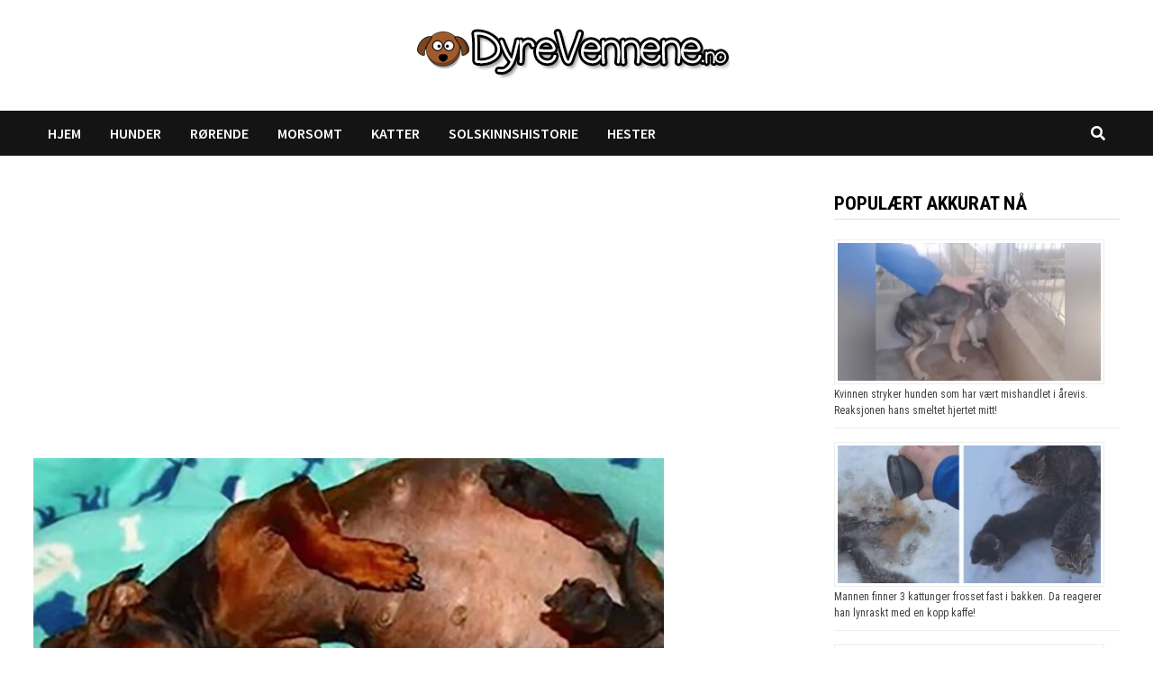

--- FILE ---
content_type: text/html; charset=utf-8
request_url: https://www.google.com/recaptcha/api2/aframe
body_size: 267
content:
<!DOCTYPE HTML><html><head><meta http-equiv="content-type" content="text/html; charset=UTF-8"></head><body><script nonce="sptuyfEf1HTw2FQKIk9heQ">/** Anti-fraud and anti-abuse applications only. See google.com/recaptcha */ try{var clients={'sodar':'https://pagead2.googlesyndication.com/pagead/sodar?'};window.addEventListener("message",function(a){try{if(a.source===window.parent){var b=JSON.parse(a.data);var c=clients[b['id']];if(c){var d=document.createElement('img');d.src=c+b['params']+'&rc='+(localStorage.getItem("rc::a")?sessionStorage.getItem("rc::b"):"");window.document.body.appendChild(d);sessionStorage.setItem("rc::e",parseInt(sessionStorage.getItem("rc::e")||0)+1);localStorage.setItem("rc::h",'1768687469425');}}}catch(b){}});window.parent.postMessage("_grecaptcha_ready", "*");}catch(b){}</script></body></html>

--- FILE ---
content_type: application/javascript; charset=UTF-8
request_url: https://www.dyrevennene.no/wp-content/plugins/mashshare-google-analytics/assets/js/mashga.min.js?ver=1.0.2
body_size: 47
content:
jQuery(document).ready(function(a){if("undefined"!=typeof ga){var b="";"undefined"!=typeof mashsb&&(b=mashsb.share_url),a(".mashicon-facebook").click(function(){ga("send","event","Social Shares","Facebook",b)}),a(".mashicon-twitter").click(function(){ga("send","event","Social Shares","Twitter",b)}),a(".mashicon-subscribe").click(function(){ga("send","event","Social Shares","Subscribe",b)}),a(".mashicon-google").click(function(){ga("send","event","Social Shares","Google G+",b)}),a(".mashicon-whatsapp").click(function(){ga("send","event","Social Shares","Whatsapp",b)}),a(".mashicon-buffer").click(function(){ga("send","event","Social Shares","Buffer",b)}),a(".mashicon-pinterest").click(function(){ga("send","event","Social Shares","Pinterest",b)}),a(".mashicon-linkedin").click(function(){ga("send","event","Social Shares","LikedIn",b)}),a(".mashicon-digg").click(function(){ga("send","event","Social Shares","Digg",b)}),a(".mashicon-vk").click(function(){ga("send","event","Social Shares","VK",b)}),a(".mashicon-print").click(function(){ga("send","event","Social Shares","Print",b)}),a(".mashicon-reddit").click(function(){ga("send","event","Social Shares","Reddit",b)}),a(".mashicon-delicious").click(function(){ga("send","event","Social Shares","Delicious",b)}),a(".mashicon-weibo").click(function(){ga("send","event","Social Shares","Weibo",b)}),a(".mashicon-pocket").click(function(){ga("send","event","Social Shares","Pocket",b)}),a(".mashicon-xing").click(function(){ga("send","event","Social Shares","Xing",b)}),a(".mashicon-odnoklassniki").click(function(){ga("send","event","Social Shares","Odnoklassniki",b)}),a(".mashicon-managewp").click(function(){ga("send","event","Social Shares","ManageWP",b)}),a(".mashicon-tumblr").click(function(){ga("send","event","Social Shares","Tumblr",b)}),a(".mashicon-meneame").click(function(){ga("send","event","Social Shares","Memeame",b)}),a(".mashicon-stumbleupon").click(function(){ga("send","event","Social Shares","Stumbleupon",b)}),a(".mashicon-mail").click(function(){ga("send","event","Social Shares","Mail",b)}),a(".mashicon-mailru").click(function(){ga("send","event","Social Shares","Mail RU",b)}),a(".mashicon-line").click(function(){ga("send","event","Social Shares","Line",b)}),a(".mashicon-yummly").click(function(){ga("send","event","Social Shares","Yummly",b)}),a(".onoffswitch").click(function(){ga("send","event","Social Shares","Mashshare Plus Button",b)})}});